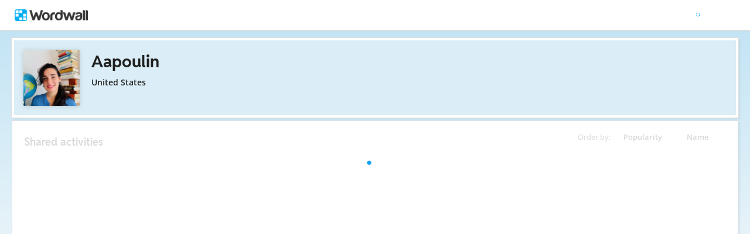

--- FILE ---
content_type: text/html; charset=utf-8
request_url: https://wordwall.net/teacher/1226880/aapoulin
body_size: 16075
content:

<!DOCTYPE html>
<html lang="en" dir="ltr" prefix="og: http://ogp.me/ns#"> 
<head>    
    <meta charset="utf-8">
    <script>
    (function(w,d,s,l,i){w[l]=w[l]||[];w[l].push({'gtm.start':
    new Date().getTime(),event:'gtm.js'});var f=d.getElementsByTagName(s)[0],
    j=d.createElement(s),dl=l!='dataLayer'?'&l='+l:'';j.async=true;j.src=
    'https://www.googletagmanager.com/gtm.js?id='+i+dl;f.parentNode.insertBefore(j,f);
    })(window,document,'script','dataLayer','GTM-NZ7ZRHHJ');</script>

    <meta name="charset" content="utf-8">
    <title>Aapoulin - Teaching resources</title>
    <meta name="description" content="ESL - ITALIAMO - MOM - PRIMROSES SATURDAY - WEDNESDAY GROUP - FILL-IN-THE-GAPS - Collect the eggs: PUT THEM IN THE BASKET! - HIT THE RIGHT ONE!">
<meta name="viewport" content="width=device-width, initial-scale=1.0, maximum-scale=1.0, minimal-ui">
<meta http-equiv="X-UA-Compatible" content="IE=edge">
<meta name="apple-mobile-web-app-capable" content="yes">
<meta property="fb:app_id" content="487289454770986">
<link rel="icon" href="https://app.cdn.wordwall.net/static/content/images/favicon.2evmh0qrg1aqcgft8tddfea2.ico">
        <link rel="alternate" href="https://wordwall.net/ca/teacher/1226880/aapoulin" hreflang="ca" />
        <link rel="alternate" href="https://wordwall.net/cb/teacher/1226880/aapoulin" hreflang="ceb" />
        <link rel="alternate" href="https://wordwall.net/cs/teacher/1226880/aapoulin" hreflang="cs" />
        <link rel="alternate" href="https://wordwall.net/da/teacher/1226880/aapoulin" hreflang="da" />
        <link rel="alternate" href="https://wordwall.net/de/teacher/1226880/aapoulin" hreflang="de" />
        <link rel="alternate" href="https://wordwall.net/et/teacher/1226880/aapoulin" hreflang="et" />
        <link rel="alternate" href="https://wordwall.net/teacher/1226880/aapoulin" hreflang="en" />
        <link rel="alternate" href="https://wordwall.net/es/teacher/1226880/aapoulin" hreflang="es" />
        <link rel="alternate" href="https://wordwall.net/fr/teacher/1226880/aapoulin" hreflang="fr" />
        <link rel="alternate" href="https://wordwall.net/hr/teacher/1226880/aapoulin" hreflang="hr" />
        <link rel="alternate" href="https://wordwall.net/id/teacher/1226880/aapoulin" hreflang="id" />
        <link rel="alternate" href="https://wordwall.net/it/teacher/1226880/aapoulin" hreflang="it" />
        <link rel="alternate" href="https://wordwall.net/lv/teacher/1226880/aapoulin" hreflang="lv" />
        <link rel="alternate" href="https://wordwall.net/lt/teacher/1226880/aapoulin" hreflang="lt" />
        <link rel="alternate" href="https://wordwall.net/hu/teacher/1226880/aapoulin" hreflang="hu" />
        <link rel="alternate" href="https://wordwall.net/ms/teacher/1226880/aapoulin" hreflang="ms" />
        <link rel="alternate" href="https://wordwall.net/nl/teacher/1226880/aapoulin" hreflang="nl" />
        <link rel="alternate" href="https://wordwall.net/no/teacher/1226880/aapoulin" hreflang="no" />
        <link rel="alternate" href="https://wordwall.net/uz/teacher/1226880/aapoulin" hreflang="uz" />
        <link rel="alternate" href="https://wordwall.net/pl/teacher/1226880/aapoulin" hreflang="pl" />
        <link rel="alternate" href="https://wordwall.net/pt/teacher/1226880/aapoulin" hreflang="pt" />
        <link rel="alternate" href="https://wordwall.net/ro/teacher/1226880/aapoulin" hreflang="ro" />
        <link rel="alternate" href="https://wordwall.net/sk/teacher/1226880/aapoulin" hreflang="sk" />
        <link rel="alternate" href="https://wordwall.net/sl/teacher/1226880/aapoulin" hreflang="sl" />
        <link rel="alternate" href="https://wordwall.net/sh/teacher/1226880/aapoulin" hreflang="sr-Latn" />
        <link rel="alternate" href="https://wordwall.net/fi/teacher/1226880/aapoulin" hreflang="fi" />
        <link rel="alternate" href="https://wordwall.net/sv/teacher/1226880/aapoulin" hreflang="sv" />
        <link rel="alternate" href="https://wordwall.net/tl/teacher/1226880/aapoulin" hreflang="tl" />
        <link rel="alternate" href="https://wordwall.net/tr/teacher/1226880/aapoulin" hreflang="tr" />
        <link rel="alternate" href="https://wordwall.net/vi/teacher/1226880/aapoulin" hreflang="vi" />
        <link rel="alternate" href="https://wordwall.net/el/teacher/1226880/aapoulin" hreflang="el" />
        <link rel="alternate" href="https://wordwall.net/bg/teacher/1226880/aapoulin" hreflang="bg" />
        <link rel="alternate" href="https://wordwall.net/kk/teacher/1226880/aapoulin" hreflang="kk" />
        <link rel="alternate" href="https://wordwall.net/ru/teacher/1226880/aapoulin" hreflang="ru" />
        <link rel="alternate" href="https://wordwall.net/sr/teacher/1226880/aapoulin" hreflang="sr-Cyrl" />
        <link rel="alternate" href="https://wordwall.net/uk/teacher/1226880/aapoulin" hreflang="uk" />
        <link rel="alternate" href="https://wordwall.net/he/teacher/1226880/aapoulin" hreflang="he" />
        <link rel="alternate" href="https://wordwall.net/ar/teacher/1226880/aapoulin" hreflang="ar" />
        <link rel="alternate" href="https://wordwall.net/hi/teacher/1226880/aapoulin" hreflang="hi" />
        <link rel="alternate" href="https://wordwall.net/gu/teacher/1226880/aapoulin" hreflang="gu" />
        <link rel="alternate" href="https://wordwall.net/th/teacher/1226880/aapoulin" hreflang="th" />
        <link rel="alternate" href="https://wordwall.net/ko/teacher/1226880/aapoulin" hreflang="ko" />
        <link rel="alternate" href="https://wordwall.net/ja/teacher/1226880/aapoulin" hreflang="ja" />
        <link rel="alternate" href="https://wordwall.net/sc/teacher/1226880/aapoulin" hreflang="zh-Hans" />
        <link rel="alternate" href="https://wordwall.net/tc/teacher/1226880/aapoulin" hreflang="zh-Hant" />
    <link rel="alternate" href="https://wordwall.net/teacher/1226880/aapoulin" hreflang="x-default" />
<link rel="stylesheet" href="https://app.cdn.wordwall.net/static/content/css/theme_fonts.2j6fo1opt1ttcupgpi7fntq2.css">
<link rel="stylesheet" href="https://app.cdn.wordwall.net/static/content/css/vendors/fontawesome/fontawesome.22aeeck8jrzwbtmidt3nrqq2.css">
<link rel="stylesheet" href="https://app.cdn.wordwall.net/static/content/css/vendors/fontawesome/regular.2gqygglcecrrnfktyowxxxa2.css">
<link rel="stylesheet" href="https://app.cdn.wordwall.net/static/content/css/vendors/fontawesome/solid.2_xrvpa0cais40dzumgrmlg2.css">
<link rel="stylesheet" href="https://app.cdn.wordwall.net/static/content/css/vendors/owl-carousel.2qnjidzza-zq8o1i56bne4w2.css">
<link rel="stylesheet" href="https://app.cdn.wordwall.net/static/content/css/global/shell.2iioebbbtnt9oyjhr_ila_w2.css">
<link rel="stylesheet" href="https://app.cdn.wordwall.net/static/content/css/global/global.2cygewuy08lweqkf2fssf6a2.css">
<link rel="stylesheet" href="https://app.cdn.wordwall.net/static/content/css/global/buttons.2mpwzvjd8l3tgxreh1xbsdg2.css">
<link rel="stylesheet" href="https://app.cdn.wordwall.net/static/content/css/global/modal_views.2rwieuw2gdagr7ztlyy1z1q2.css">

<script src="https://app.cdn.wordwall.net/static/scripts/vendor/jquery-1-10-2.2rzqotepy6acictocepzwzw2.js" crossorigin="anonymous"></script>

<script src="https://app.cdn.wordwall.net/static/scripts/resources/strings_en.2uy9t1oe3hsspm2z8gcpe0q2.js" crossorigin="anonymous"></script>

<script src="https://app.cdn.wordwall.net/static/scripts/saltarelle/mscorlib.23haqbztvld_vmbgqmckfnw2.js" crossorigin="anonymous"></script>
<script src="https://app.cdn.wordwall.net/static/scripts/saltarelle/linq.2cc575_28obwhfl6vvtahnq2.js" crossorigin="anonymous"></script>
<script src="https://app.cdn.wordwall.net/static/scripts/global/cdnlinks.2h4mll1u-o3xp5uqh9cvyvw2.js" crossorigin="anonymous"></script>
<script src="https://app.cdn.wordwall.net/static/scripts/saltarelle/vel-wordwall-global.2r001oli6reys3p5mk906tw2.js" crossorigin="anonymous"></script>
<script src="https://app.cdn.wordwall.net/static/scripts/saltarelle/vel-wordwall-global-web.29v-rbywvwc9mwqm1gzcjqq2.js" crossorigin="anonymous"></script>
<script src="https://app.cdn.wordwall.net/static/scripts/global/shell_startup.2yctzr642h9ktrlslbka67q2.js" crossorigin="anonymous"></script>

<script type='text/javascript'>
var s=window.ServerModel={};s.userId=Number(0);s.isPro=Boolean(false);s.isBasic=Boolean(false);s.languageId=Number(0);s.localeId=Number(1033);s.isTest=Boolean(false);s.policyVersion=Number(1);s.policyTestOnly=Boolean(false);s.pageId=Number(2);s.authorUserId=Number(1226880);s.searchParameter=null;s.authorUsername="Aapoulin";s.authorIsTopCreator=Boolean(false);s.folderIds=[0];s.myActivitiesVariation=Number(1);s.iso6391Code="en";s.languageCode="en";s.guestVisit=[];</script>
<script src="/scripts/global/switches_database.js"></script>
<script src="https://app.cdn.wordwall.net/static/scripts/vendor/cookieconsent-umd-min.2g8dlnai9awnihi_x-747rw2.js" crossorigin="anonymous"></script>

<link rel="stylesheet" href="https://app.cdn.wordwall.net/static/content/css/vendors/cookieconsent-min.2zws351qc7f168xdsmihqxq2.css">

<script>
    window.dataLayer = window.dataLayer || [];

    function gtag() {
        dataLayer.push(arguments);
    }

    gtag('consent', 'default', {
        'ad_user_data': 'denied',
        'ad_personalization': 'denied',
        'ad_storage': 'denied',
        'analytics_storage': 'denied'
    });
    gtag('js', new Date());
    gtag('config', 'G-N4J48Z4ENN', {
        'deployment_env': 'production'
    });
</script>
<script type="text/plain" data-category="analytics" async data-src="https://www.googletagmanager.com/gtag/js?id=G-N4J48Z4ENN"></script>


<script type="text/javascript">
    $(document).ajaxSend(function (event, jqXHR, ajaxOptions) {
        jqXHR.setRequestHeader("X-Wordwall-Version", "1.0.0.0");
    });
</script>

    
    <link rel="stylesheet" href="https://app.cdn.wordwall.net/static/content/css/vendors/jquery-ui.24o8mpwoe3ocnlf4wn-vjtg2.css">
<link rel="stylesheet" href="https://app.cdn.wordwall.net/static/content/css/vendors/jquery-ui-structure.2zfoamrgpsbrb7cdfwvb17a2.css">
<link rel="stylesheet" href="https://app.cdn.wordwall.net/static/content/css/vendors/jquery-ui-theme.2dvqdklkcqg4nz87vtgfcwq2.css">
<link rel="stylesheet" href="https://app.cdn.wordwall.net/static/content/css/global/share.25thl6mht9idu--pdn8exwa2.css">

    <link rel="stylesheet" href="https://app.cdn.wordwall.net/static/content/css/my_activities/toolbar.2zbz8g6ruo4yda6_z-ishrg2.css">
<link rel="stylesheet" href="https://app.cdn.wordwall.net/static/content/css/my_activities/breadcrumb.2a5uzmw2iw-tsjcewybyf0a2.css">
<link rel="stylesheet" href="https://app.cdn.wordwall.net/static/content/css/my_activities/column_headers.26vam1lvz_8zdxoa2-9n03w2.css">
<link rel="stylesheet" href="https://app.cdn.wordwall.net/static/content/css/my_activities/context_menu.2eg2lkgujf_-8mvlhm94vyw2.css">
<link rel="stylesheet" href="https://app.cdn.wordwall.net/static/content/css/my_activities/item_toolbar.2v9snwx0renlzescb_2cubw2.css">
<link rel="stylesheet" href="https://app.cdn.wordwall.net/static/content/css/my_activities/items.2uaxjc0dznfnp0cjp1tmhfw2.css">
<link rel="stylesheet" href="https://app.cdn.wordwall.net/static/content/css/global/share_buttons.2czsnfbjaffn0gprthhhhyg2.css">
<link rel="stylesheet" href="https://app.cdn.wordwall.net/static/content/css/my_activities/modals.2wcu5gcbfkmilz3rkpdfnmq2.css">

    <link rel="stylesheet" href="https://app.cdn.wordwall.net/static/content/css/teacher/teacher.29zxsgrlodld6vzlojjyama2.css">
    <link rel="stylesheet" href="https://app.cdn.wordwall.net/static/content/css/global/share_buttons.2czsnfbjaffn0gprthhhhyg2.css">
    <link rel="stylesheet" href="https://app.cdn.wordwall.net/static/content/css/global/global.2cygewuy08lweqkf2fssf6a2.css">
    <script src="https://app.cdn.wordwall.net/static/scripts/saltarelle/vel-wordwall-myactivities.2dyv64jqkwhvlr1j3omnnba2.js" crossorigin="anonymous"></script>


</head>
<body>
    <noscript><iframe src="https://www.googletagmanager.com/ns.html?id=GTM-NZ7ZRHHJ"
height="0" width="0" style="display:none;visibility:hidden"></iframe></noscript>

    <div id="error_report" class="hidden"></div>
    <div id="notification_banners" class="js-notification-banners"></div>
    <div id="outer_wrapper">
            <div class="js-header-ajax">
    <div class="header-wrapper">
        <header>
            <div id="logo" class="float-left"></div>
            <img class="js-header-ajax-load float-right header-load" src="https://app.cdn.wordwall.net/static/content/images/loading_bar_white_small.2b_1tqzjucyplw6yqoygnua2.gif" />
        </header> 
    </div>
</div>

        


<script>$(document).ready(function(){new VEL.Wordwall.MyActivities.MyActivitiesPage().initialize();});</script>



<div class="top-panel js-top-panel public-view">

    <div>
            <img class="float-left author-profile-image" src="//user.cdn.wordwall.net/profile-images/200/1226880/2" />
    </div>

    <div class="top-panel-header">
        <div class="js-breadcrumb-trail breadcrumb-trail" data-home-path="/teacher/1226880/aapoulin">
            <a class="folder-crumb">
                <h1>Aapoulin
                </h1>
            </a>
        </div>
    </div>

    <div class="author-profile">
        <div class="author-profile-title">
            <span class="author-locale">United States</span>
        </div>

    </div>

</div>





<div class="items-panel" draggable="false">
    <div class="column-headers">
    <span class="column-title">Order by: </span>
    <span class="js-orderby-views column-header">Popularity<i class="fa fa-sort-down js-order-arrow"></i></span>
    <span class="js-orderby-name column-header">Name<i class="fa fa-sort-up js-order-arrow transparent"></i></span>
</div>
    <h2 class="items-message">Shared activities</h2>

    <div class="clear"></div>

    <div class="folder-container js-folder-container"></div>

    <div class="progress-wrapper js-progress-wrapper no-select hidden">
    <img src="https://app.cdn.wordwall.net/static/content/images/loading_bar_blue.22epcdpvctnoaztmnoizx5q2.gif">
</div>


    <div class="js-empty-message empty-message hidden">
        <p>This folder is empty</p>
    </div>

    <div class="items-container js-items-container"></div>
</div>





<script type="text/template" id="share_activity_steps_template">
    <div class="modal-steps-wrapper">
        <div data-template="step_resource_setup"></div>
        <div data-template="step_resource_done"></div>
        <div data-template="step_public_resource_done"></div>
        <div data-template="step_assignment_setup"></div>
        <div data-template="step_assignment_done"></div>
        <div data-template="step_past_assignment_done"></div>
        <div data-template="step_gc_assignment"></div>
        <div data-template="step_gc_assignment_refuse"></div>
        <div data-template="step_gc_assignment_done"></div>
        <div data-template="step_email"></div>
        <div data-template="step_embed"></div>
        <div data-template="step_qr"></div>
        <div data-template="step_share_or_homework"></div>
    </div>
</script>

<script type="text/template" id="edit_tags_modal_template">
    <div>
        <div data-template="edit_tag_part"></div>
        <div data-template="add_tag_part"></div>
        <div data-template="remove_tag_part"></div>
        <h1>Edit tags</h1>
        <p>&nbsp;</p>
        <div data-template="tags_part"></div>
    </div>
</script>

<script type="text/template" id="recognised_email_address_blob_template">
    <div class='recognised-email-address-blob js-recognised-email-address-blob no-select' translate='no' contenteditable="false">
        <p>{0}</p> <span class="fa fa-xmark js-address-blob-remove"></span>
        <input name="Addresses" type="hidden" value="{0}" />
    </div>
</script>

<script type="text/template" id="all_done_part">
    <h2 class="share-all-done">
        <img src="https://app.cdn.wordwall.net/static/content/images/activity/green-tick.2ekkmfk3i14jbudth7sgjkg2.png" class="tick" />
        All done
    </h2>
</script>

<script type="text/template" id="share_link_part">
    <div class="js-share-copyright hidden">
        <p>Publishing this resource is blocked due to a copyright infringement claim.</p>
        <p>If you have any doubts, please <a href='/contact' class='' target=''>contact us</a>.</p>
    </div>
    <div class="share-link js-share-link">
        <span class="fa fa-link"></span>
        <input type="text" class="js-share-link-input" readonly>
        <a class="default-btn js-share-link-copy">Copy</a>
    </div>
</script>

<script type="text/template" id="share_buttons_part">
    <div class="share-buttons js-share-buttons">
        <p>Share or embed it:</p>

        <button class="share-native js-share-modal-native hidden" title="Share">
            <i class="fa fa-share-nodes"></i> &nbsp;
            <img class="share-native-icon js-share-pinterest hidden" src="https://app.cdn.wordwall.net/static/content/images/social/pinterest.2v9wio9dy8f9ego7q-lhe4w2.svg" />
            <img class="share-native-icon facebook" src="https://app.cdn.wordwall.net/static/content/images/social/facebook-f.24orh71vo2ssaax-kxoctga2.svg" />
        </button>
        <button class="share-by-pinterest js-share-modal-by-pinterest hidden" title="Share on Pinterest">
            <img class="share-button-icon" src="https://app.cdn.wordwall.net/static/content/images/social/pinterest.2v9wio9dy8f9ego7q-lhe4w2.svg" />
        </button>
        <button class="share-by-facebook js-share-modal-by-facebook hidden" title="Share on Facebook">
            <img class="share-button-icon" src="https://app.cdn.wordwall.net/static/content/images/social/facebook-f.24orh71vo2ssaax-kxoctga2.svg" />
        </button>

        <button class="share-by-google js-share-modal-by-google" title="Share on Google Classroom"><i class="fa">&nbsp;</i></button>
        <button class="share-by-email js-share-modal-by-email hidden" title="Share via email"><i class="fa fa-envelope"></i></button>
        <button class="share-by-embed js-share-modal-by-embed" title="Embed on your own website"><i class="fa fa-code"></i></button>
        <button class="share-by-qr js-share-modal-by-qr" title="Share via QR code"><i class="fa fa-qrcode"></i></button>
    </div>
</script>

<script type="text/template" id="current_assignments">
    <div class="current-assignments js-current-assignments">
        <div class="current-assignments-container-mobile js-current-assignments-container-mobile">
        </div>
        <div class="current-assignments-table-container">
            <table class="current-assignments-table js-current-assignments-table">
                <thead>
                    <tr>
                        <th colspan="3">Title</th>
                        <th>Responses</th>
                        <th colspan="2">Created</th>
                        <th class="deadline-th">Deadline</th>
                    </tr>
                </thead>
                <tbody>
                </tbody>
            </table>
        </div>
    </div>
</script>

<script type="text/template" id="current_assignment">
    <tr>
        <td colspan="3" title="{0}">
            <a href="{4}" target="_blank">
                {0}
            </a>
        </td>
        <td>
            <i class="fa fa-user"></i>
            <span>&nbsp;{1}</span>
        </td>
        <td colspan="2">
            <i class="fa fa-calendar-days"></i>
            <span>&nbsp;{2}</span>
        </td>
        <td class="deadline-td">{3}</td>
        <td colspan="3" class="buttons-td">
            <a class="default-btn white js-share-link-copy" title="Copy link">
                <i class="fa fa-link"></i>
                <span>&nbsp;Copy link</span>
            </a>
            <a class="default-btn white share-link-copy-active js-share-link-copy-active" style="display: none;" title="Copied!">
                <i class="fa fa-check"></i>
                <span>&nbsp;Copied!</span>
            </a>
            <a class="default-btn white qr-code js-qr-code" title="QR code">
                <i class="fa fa-qrcode"></i>
                <span>&nbsp;QR code</span>
            </a>
            <a class="default-btn white delete-item js-delete-item" title="Delete">
                <i class="fa fa-trash-can"></i>
                <span>&nbsp;Delete</span>
            </a>
        </td>
    </tr>
</script>

<script type="text/template" id="current_assignment_mobile">
    <div class="current-assignment-mobile">
        <div class="assignment-all-info-mobile">
            <div class="assignment-title-mobile" title="{0}">
                {0}
            </div>
            <div class="assignment-info-mobile">
                <div>
                    <i class="fa fa-user"></i>
                    <span>&nbsp;{1}</span>
                </div>
                <div>
                    <i class="fa fa-calendar-days"></i>
                    <span>&nbsp;{2}</span>
                </div>
                <div>
                    {3}
                </div>
            </div>
        </div>
        <div class="js-item-menu item-menu">&#x22EE;</div>
    </div>
</script>

<script type="text/template" id="step_assignment_setup">
    <div class="modal-step step-assignment-setup js-step-assignment-setup">
        <div class="modal-step-form">
            <h1>Assignment setup</h1>
            


            <div class="form-section wide">
                <span class="formfield-name">Results title</span>
                <input type="text" class="js-results-title formfield-input" maxlength="160" />
            </div>
            <div class="form-section js-assignment-options">
                <span class="formfield-name">Registration</span>
                <div class="formfield-input">
                    <div class="register-option">
                        <input type="radio" name="register" id="register_name" class="js-register-radio" value="1" />
                        <label for="register_name">
                            Enter name
                            <span class="form-explainer">Students must enter a name before they start.</span>
                        </label>
                    </div>
                    <div class="register-option">
                        <input type="radio" name="register" id="register_anon" class="js-register-radio" value="0" />
                        <label for="register_anon">
                            Anonymous
                            <span class="form-explainer">No registration or name required - just play it.</span>
                        </label>
                    </div>
                    <div class="register-option js-register-option-expt">
                        <div class="register-option-gc">
                            <span><input type="radio" name="register" id="register_gc" class="js-register-radio js-register-radio-gc" value="2" /></span>
                            <label for="register_gc" class="js-register-gc-label">
                                Google Classroom
                                <span class="form-explainer">Share this activity on Google Classroom</span>
                            </label>
                        </div>
                        <div class="js-register-gc-cookie-consent-msg register-gc-cookie-consent-msg hidden">
                            <span>You need to accept Google Classroom cookies under Functional cookies to use this feature.</span>
                            <a href="#" class="js-register-gc-cookie-consent-btn"><span>Open Cookie Preferences</span></a>
                        </div>
                        <div class="js-register-gc-options register-gc-options hidden">
                            <span class="formfield-input">
                                <label for="max_points">Maximum points:</label>
                                <input id="max_points" class="js-gc-max-points formfield-number" type="number" min="0" value="100" />
                            </span>
                        </div>
                    </div>
                </div>
            </div>
            <div class="form-section">
                <span class="formfield-name">Deadline</span>
                <span class="formfield-input">
                    <span class="results-deadline-option">
                        <input type="radio" name="deadline" id="deadline_none" class="js-deadline-radio" value="0" />
                        <label for="deadline_none">None</label>
                    </span>
                    <span class="results-deadline-option">
                        <input type="radio" name="deadline" class="js-deadline-radio" value="1" />
                        <select class="js-deadline-time">
                            <option value="0">0:00&nbsp;</option>
                            <option value="100">1:00&nbsp;</option>
                            <option value="200">2:00&nbsp;</option>
                            <option value="300">3:00&nbsp;</option>
                            <option value="400">4:00&nbsp;</option>
                            <option value="500">5:00&nbsp;</option>
                            <option value="600">6:00&nbsp;</option>
                            <option value="700">7:00&nbsp;</option>
                            <option value="800">8:00&nbsp;</option>
                            <option value="900">9:00&nbsp;</option>
                            <option value="1000">10:00&nbsp;</option>
                            <option value="1100">11:00&nbsp;</option>
                            <option value="1200">12:00&nbsp;</option>
                            <option value="1300">13:00&nbsp;</option>
                            <option value="1400">14:00&nbsp;</option>
                            <option value="1500">15:00&nbsp;</option>
                            <option value="1600">16:00&nbsp;</option>
                            <option value="1700">17:00&nbsp;</option>
                            <option value="1800">18:00&nbsp;</option>
                            <option value="1900">19:00&nbsp;</option>
                            <option value="2000">20:00&nbsp;</option>
                            <option value="2100">21:00&nbsp;</option>
                            <option value="2200">22:00&nbsp;</option>
                            <option value="2300">23:00&nbsp;</option>
                            <option value="2359">23:59&nbsp;</option>
                        </select>
                        <input type="text" class="js-deadline-date formfield-date" readonly placeholder="MM/DD/YYYY" data-dateformat="mm/dd/yy" />
                    </span>
                </span>
            </div>
            <div class="form-section js-end-of-game">
                <span class="formfield-name">End of game</span>
                <span class="formfield-input">
                    <input type="checkbox" id="gameover_review" class="js-gameover-review" />
                    <label for="gameover_review">Show answers</label>
                    <br />
                    <input type="checkbox" id="gameover_leaderboard" class="js-gameover-leaderboard" />
                    <label for="gameover_leaderboard">Leaderboard</label>
                    <br />
                    <input type="checkbox" id="gameover_restart" class="js-gameover-restart" />
                    <label for="gameover_restart">Start again</label>
                </span>
            </div>
            <div class="form-section js-open-ended open-ended-panel hidden">
                <span class="share-section-header">Assignment results will not contain scores</span>
                <span class="share-section-paragraph">This template does not have an ending at which the student gets a score. You can set up an assignment, but the results will only record when students start the activity.</span>
            </div>
        </div>
        <div class="cta">
            <a class="default-btn large white js-back-step"><span class="fa fa-caret-left"></span> &nbsp; Back</a>
            <a class="default-btn large js-next-start cta-spacer">Start &nbsp;<span class="fa fa-caret-right"></span></a>
        </div>
    </div>
</script>

<script type="text/template" id="deadline_modal_template">
    <h1>Change deadline</h1>
    <select id="deadline_time">
        <option value="1">0:01&nbsp;</option>
        <option value="100">1:00&nbsp;</option>
        <option value="200">2:00&nbsp;</option>
        <option value="300">3:00&nbsp;</option>
        <option value="400">4:00&nbsp;</option>
        <option value="500">5:00&nbsp;</option>
        <option value="600">6:00&nbsp;</option>
        <option value="700">7:00&nbsp;</option>
        <option value="800">8:00&nbsp;</option>
        <option value="900">9:00&nbsp;</option>
        <option value="1000">10:00&nbsp;</option>
        <option value="1100">11:00&nbsp;</option>
        <option value="1200">12:00&nbsp;</option>
        <option value="1300">13:00&nbsp;</option>
        <option value="1400">14:00&nbsp;</option>
        <option value="1500">15:00&nbsp;</option>
        <option value="1600">16:00&nbsp;</option>
        <option value="1700">17:00&nbsp;</option>
        <option value="1800">18:00&nbsp;</option>
        <option value="1900">19:00&nbsp;</option>
        <option value="2000">20:00&nbsp;</option>
        <option value="2100">21:00&nbsp;</option>
        <option value="2200">22:00&nbsp;</option>
        <option value="2300">23:00&nbsp;</option>
        <option value="2359">23:59&nbsp;</option>
    </select>
    <input type="text" id="deadline_date" readonly placeholder="MM/DD/YYYY" data-dateformat="mm/dd/yy" />
</script>

<script type="text/template" id="step_assignment_done">
    <div class="modal-step js-step-assignment-done step-assignment-done">
        <h1>Assignment set</h1>
        <div class="center">
            <div data-template="all_done_part" />
            <p class="share-link-instructions">Give this link to your students:</p>
            <div data-template="share_link_part" />
            <div data-template="share_buttons_part" />
            <p>An entry has been added to <a href='/myresults' class='' target=''>My Results</a></p>
        </div>
        <div class="cta">
            <a class="default-btn white js-close-modal-view">Done</a>
        </div>
    </div>
</script>

<script type="text/template" id="step_past_assignment_done">
    <div class="modal-step js-step-past-assignment-done">
        <h1>Share assignment</h1>
        <p class="share-link-instructions">Give this link to your students:</p>
        <div data-template="share_link_part" />
        <div data-template="share_buttons_part" />
        <div class="cta">
            <a class="default-btn white js-close-modal-view">Done</a>
        </div>
    </div>
</script>

<script type="text/template" id="step_gc_assignment">
    <div class="modal-step js-step-gc-assignment modal-step-gc-assignment">
        <h1>Google Classroom</h1>
        <div class="form-section wide">
            <div class="formfield-name">Select a Classroom class</div>
            <div class="formfield-input">
                <label for="gc_course">Classes</label>
                <select id="gc_course" class="gc-course-select js-gc-course-select"></select>
            </div>
        </div>
        <div class="form-section wide">
            <div class="formfield-name">Assign to</div>
            <div class="formfield-input">
                <input type="radio" name="gc_assign_to" id="gc_assign_to_all_students" class="js-gc-assign-to-radio js-gc-assign-to-radio-all-students" value="0" />
                <label for="gc_assign_to_all_students">All students in class</label>
            </div>
            <div class="formfield-input">
                <input type="radio" name="gc_assign_to" id="gc_assign_to_selected_students" class="js-gc-assign-to-radio js-gc-assign-to-radio-selected-students" value="1" />
                <label for="gc_assign_to_selected_students">Selected students</label>
            </div>
            <div class="formfield-input gc-assign-to-student">
                <ul class="js-gc-assign-to-student-list hidden"></ul>
                <span class="js-gc-assign-to-student-no-students hidden">There are no students assigned to this class.</span>
            </div>
        </div>
        <div class="cta">
            <a class="default-btn large white js-back-step"><span class="fa fa-caret-left"></span> &nbsp; Back</a>
            <a class="default-btn large js-gc-share-button cta-spacer">Share &nbsp;<span class="fa fa-caret-right"></span></a>
        </div>
    </div>
</script>

<script type="text/template" id="step_gc_assignment_refuse">
    <div class="modal-step js-step-gc-assignment-refuse modal-step-gc-assignment-refuse">
        <h1>Create Wordwall Assignment?</h1>
        <div class="center">
            <p>It looks like you declined to give permission to Google Classroom.</p>
            <p>Would you like to create a Wordwall assignment instead?</p>
        </div>
        <div>
            <a class="default-btn large white js-close-modal-view">No</a>
            <a class="default-btn large js-back-step cta-spacer">Yes</a>
        </div>
    </div>
</script>

<script type="text/template" id="step_gc_assignment_done">
    <div class="modal-step js-step-gc-assignment-done modal-step-gc-assignment-done">
        <h1>
            <img src="https://app.cdn.wordwall.net/static/content/images/activity/green-tick.2ekkmfk3i14jbudth7sgjkg2.png" />
            Assignment set
        </h1>
        <div class="center">
            <p>Your assignment is now ready for viewing and sharing on both Wordwall and Google Classroom.</p>
        </div>
        <div class="center">
            <p><a class="default-btn large js-view-gc-assignment-on-gc">View on Google Classroom</a></p>
            <p><a class="default-btn large white js-view-gc-assignment-on-wordwall">View on Wordwall</a></p>
        </div>
    </div>
</script>

<script type="text/template" id="step_resource_setup">
    <div class="modal-step step-resource-setup js-step-resource-setup">
        <div data-template="edit_tag_part"></div>
        <div data-template="add_tag_part"></div>
        <div data-template="remove_tag_part"></div>
        <div class="resource-setup-content">
            <h1 class="js-share-title">Publish settings</h1>
            <span class="formfield-name">Resource title</span>
            <div class="formfield-settings">
                <input type="text" class="formfield-input formfield-title js-resource-title" />
            </div>
            <div data-template="tags_part"></div>
            <div class="cta">
                <a class="default-btn large white js-back-step"><span class="fa fa-caret-left"></span> &nbsp; Back</a>
                <a class="default-btn large white js-share-private hidden"><span class="fa fa-lock"></span> &nbsp; Private</a>
                <a class="default-btn large js-next-publish cta-spacer">Publish &nbsp;<span class="fa fa-caret-right"></span></a>
            </div>
        </div>
    </div>
</script>

<script type="text/template" id="tags_update">
    <img class="js-tags-update" src="https://app.cdn.wordwall.net/static/content/images/loading_bar_grey.2hs2xjaohiny5gev_uphtig2.gif" />
</script>

<script type="text/template" id="tags_part">
    <div class="formfield-settings js-tags-section tags-section">
        <div class="insert-tags js-insert-tags">
            <img class="js-tags-loading" src="https://app.cdn.wordwall.net/static/content/images/loading_bar_blue.22epcdpvctnoaztmnoizx5q2.gif" />
        </div>
    </div>
</script>

<script type="text/template" id="edit_tag_part">
    <div class="popup-wrapper js-edit-wrapper hidden">
        <div class="popup-inner js-popup-inner">
            <span class="formfield-name">Edit tag</span>
            <input class="js-edit-input" maxlength="50" type="text" />
            <div class="popup-buttons">
                <button class="default-btn js-edit-ok">OK</button>
                <button class="default-btn white js-popup-cancel">Cancel</button>
                <button class="default-btn white js-edit-delete">Delete</button>
            </div>
        </div>
    </div>
</script>

<script type="text/template" id="add_tag_part">
    <div class="popup-wrapper js-add-wrapper hidden">
        <div class="popup-inner js-popup-inner">
            <span class="formfield-name js-add-title"></span>
            <input class="js-add-input" maxlength="50" type="text" />
            <div class="popup-buttons">
                <button class="default-btn js-add-ok">OK</button>
                <button class="default-btn white js-popup-cancel">Cancel</button>
            </div>
        </div>
    </div>
</script>

<script type="text/template" id="remove_tag_part">
    <div class="popup-wrapper js-remove-wrapper hidden">
        <div class="popup-inner js-popup-inner">
            <span class="formfield-name">Are you sure you want to delete?</span>
            <div class="popup-buttons">
                <button class="default-btn js-remove-ok">OK</button>
                <button class="default-btn white js-popup-cancel">Cancel</button>
            </div>
        </div>
    </div>
</script>

<script type="text/template" id="step_resource_done">
    <div class="modal-step js-step-resource-done step-resource-done">
        <h1>Resource published</h1>
        <div data-template="all_done_part" />
        <div data-template="share_link_part" />
        <div data-template="share_buttons_part" />
        <p>This resource is now listed on your <a href='/teacher/my' class='' target=''>Profile Page</a></p>
        <div class="cta">
            <a class="default-btn white js-close-modal-view">Done</a>
        </div>
    </div>

</script>

<script type="text/template" id="step_public_resource_done">
    <div class="modal-step js-step-public-resource-done">
        <h1>Share resource</h1>
        <div data-template="share_link_part" />
        <div data-template="share_buttons_part" />
        <div class="cta">
            <a class="default-btn white js-back-step"><span class="fa fa-caret-left"></span>&nbsp; <span class="js-back-text">Back</span><span class="js-settings-text hidden">Publish settings</span></a>

        </div>
    </div>

</script>

<script type="text/template" id="step_email">
    <div class="modal-step js-step-email">
        <h1>Share via email</h1>
<form action="/resourceajax/emailshare" class="js-email-link-form" method="post" novalidate="novalidate"><input data-val="true" data-val-required="The LanguageId field is required." id="LanguageId" name="LanguageId" type="hidden" value="0" /><input id="ActivityId" name="ActivityId" type="hidden" value="0" /><input id="HomeworkGameId" name="HomeworkGameId" type="hidden" value="0" />            <div class="email-wrapper">
                <button class="default-btn email-addresses-add-btn js-email-addresses-add-btn"><i class="fa fa-plus"></i></button>
                <div class="email-addresses-input-wrapper">
                    <input type="email" placeholder="Add an email address..." class="js-email-addresses-input email-addresses-input" spellcheck="false" />
                </div>
            </div>
            <div class="js-recognised-addresses recognised-addresses"></div>
            <button class="js-send-email-button float-right medium default-btn js-btn-load">Send</button>
            <p class="email-disclaimer">Emails entered here will not be stored or used for other purposes.</p>
<input name="__RequestVerificationToken" type="hidden" value="CfDJ8DCa4Rc4UpVAm6q24HpsfnIJCkwZ1CxuI0-9LdHyYjlRgDf7g0BIbAcbIuzqg5dxrOzJkwHWnw5gNKQXQW9ehFszNR-O-8fd4JaEF_MS_ol7OQNi8v82O7n1urRiJW0xA-6SUtcIlycyUi6oIxN49BM" /></form>        <div class="clear"></div>
        <div class="cta">
            <a class="default-btn white js-back-step"><span class="fa fa-caret-left"></span>&nbsp; Back</a>
        </div>
    </div>

</script>

<script type="text/template" id="step_qr">
    <div class="modal-step js-step-qr">
        <h1 class="js-qr-title"></h1>
        <div class="js-qr-image qr-image"></div>
        <div class="cta">
            <a class="default-btn white js-back-step hidden"><span class="fa fa-caret-left"></span>&nbsp; Back</a>
        </div>
    </div>
</script>

<script type="text/template" id="step_share_or_homework">
    <div class="modal-step js-step-share-or-homework">
        <h1 class="js-share-or-homework-title"></h1>
            <div class="share-or-homework-wrapper">
                <div class="share-or-homework">
                    <a href="#" class="default-btn share-button large js-share-multiple-public">
                        <span class="fa fa-share-nodes"></span>
                        Share page
                    </a>
                    <p>Makes the activity page available to others.</p>
                </div>
                <div class="share-or-homework">
                    <a href="#" class="default-btn share-button large js-share-multiple-private">
                        <span class="fa fa-calendar-days"></span>
                        Set Assignment
                    </a>
                    <p>Creates a private link with no distractions. Collects detailed results.</p>
                </div>
            </div>
    </div>
</script>

<script type="text/template" id="step_embed">
    <div class="modal-step js-step-embed">
        <h1>Embed on your own website</h1>
        <div class="js-embed-loading embed-loading">
            <img src="https://app.cdn.wordwall.net/static/content/images/loading_bar_blue.22epcdpvctnoaztmnoizx5q2.gif" />
        </div>
        <div class="js-embed-settings clearfix hidden">
            <div class="embed-wrapper">
                <h2>Preview</h2>
                <div class="embed-preview-wrapper js-embed-preview-wrapper"></div>
            </div>

            <div class="embed-wrapper">
                <h2>Options</h2>

                <div class="embed-options-column">
                    <label>Type</label>
                    <div class="embed-option-input">
                        <input type="radio" name="embed_type" id="embed_type_iframe" value="0" checked>
                        <label for="embed_type_iframe">Iframe</label>
                    </div>
                    <div class="embed-option-input">
                        <input type="radio" name="embed_type" id="embed_type_thumbnail" value="1">
                        <label for="embed_type_thumbnail">Thumbnail</label>
                    </div>
                    <div class="embed-option-input">
                        <input type="radio" name="embed_type" id="embed_type_icon" value="2">
                        <label for="embed_type_icon">Small icon</label>
                    </div>
                </div>

                <div class="embed-options-column">
                    <label for="embed_theme">Visual style</label>
                    <div class="embed-option-input">
                        <select class="js-embed-theme" id="embed_theme"></select>
                    </div>

                    <label for="embed_language">Language</label>
                    <div class="embed-option-input">
                        <select class="js-embed-language" id="embed_language" name="embed_language"><option value="1027">Catal&#xE0;</option>
<option value="13320">Cebuano</option>
<option value="1029">&#x10C;e&#x161;tina</option>
<option value="1030">Dansk</option>
<option value="1031">Deutsch</option>
<option value="1061">Eesti keel</option>
<option selected="selected" value="0">English</option>
<option value="1034">Espa&#xF1;ol</option>
<option value="1036">Fran&#xE7;ais</option>
<option value="1050">Hrvatski</option>
<option value="1057">Indonesia</option>
<option value="1040">Italiano</option>
<option value="1062">Latvian</option>
<option value="1063">Lietuvi&#x173;</option>
<option value="1038">Magyar</option>
<option value="1086">Melayu</option>
<option value="1043">Nederlands</option>
<option value="1044">Norsk</option>
<option value="1091">O&#x27;zbek</option>
<option value="1045">Polski</option>
<option value="1046">Portugu&#xEA;s</option>
<option value="1048">Rom&#xE2;n&#x103;</option>
<option value="1051">Sloven&#x10D;ina</option>
<option value="1060">Sloven&#x161;&#x10D;ina</option>
<option value="2074">Srpski</option>
<option value="1035">Suomi</option>
<option value="1053">Svenska</option>
<option value="13321">Tagalog</option>
<option value="1055">T&#xFC;rk&#xE7;e</option>
<option value="1066">Vietnamese</option>
<option value="1032">&#x3B5;&#x3BB;&#x3BB;&#x3B7;&#x3BD;&#x3B9;&#x3BA;&#x3AC;</option>
<option value="1026">&#x431;&#x44A;&#x43B;&#x433;&#x430;&#x440;&#x441;&#x43A;&#x438;</option>
<option value="1087">&#x49A;&#x430;&#x437;&#x430;&#x49B;</option>
<option value="1049">&#x420;&#x443;&#x441;&#x441;&#x43A;&#x438;&#x439;</option>
<option value="3098">&#x421;&#x440;&#x43F;&#x441;&#x43A;&#x438;</option>
<option value="1058">&#x423;&#x43A;&#x440;&#x430;&#x457;&#x43D;&#x441;&#x44C;&#x43A;&#x430;</option>
<option value="1037">&#x5E2;&#x5B4;&#x5D1;&#x5E8;&#x5B4;&#x5D9;&#x5EA;</option>
<option value="2">&#x639;&#x631;&#x628;&#x649;</option>
<option value="1081">&#x939;&#x93F;&#x902;&#x926;&#x940;</option>
<option value="1096">&#xA97;&#xAC1;&#xA9C;&#xAB0;&#xABE;&#xAA4;&#xAC0;</option>
<option value="1054">&#xE20;&#xE32;&#xE29;&#xE32;&#xE44;&#xE17;&#xE22;</option>
<option value="1042">&#xD55C;&#xAD6D;&#xC5B4;</option>
<option value="1041">&#x65E5;&#x672C;&#x8A9E;</option>
<option value="2052">&#x7B80;&#x4F53;&#x5B57;</option>
<option value="1028">&#x7E41;&#x9AD4;&#x5B57;</option>
</select>
                    </div>
                </div>
            </div>

            <div class="embed-wrapper">
                <h2>HTML</h2>
                <textarea class="embed-code-textarea js-embed-code-textarea" spellcheck="false" rows="4" readonly></textarea>
                <a class="default-btn js-copy-embed">Copy</a>
            </div>
        </div>
        <div class="cta">
            <a class="default-btn white js-back-cta js-back-step hidden"><span class="fa fa-caret-left"></span>&nbsp; Back</a>
            <div class="js-guest-cta hidden">To generate code that will collect results you need to <a href='/account/basicsignup?ref=embed-assignment' class='' target=''>Sign Up</a>.</div>
            <div class="js-assignment-cta hidden">To generate code that will collect results:&nbsp; <a href='#' class='js-next-set-assignment' target=''>Set Assignment</a> then click <b><span class='fa fa-code'></span></b> to embed it.</div>
        </div>
    </div>
</script>

<script id="print_modal_bottom_buttons_template" type="text/template">
    <div class="print-outer">
        <div class="print-conversions-wrapper float-left">
            <h4>Printables</h4>
            <div class="print-conversions js-print-conversions"></div>
            <div class="print-output-loading js-print-conversions-loading" />
        </div>
    </div>
    <div class="print-output-wrapper-bottom-buttons js-print-output-wrapper float-left">
        <div class="print-image-wrapper js-print-image-wrapper">
            <div class="print-output-loading js-print-output-loading"></div>
            <img class="print-image js-print-image" />
        </div>
    </div>
    <div class="print-options-wrapper-bottom-buttons js-print-options-wrapper hidden float-left">
        <div class="print-options-loading js-print-options-loading"></div>
        <div class="print-options js-print-options">
            <a href="#" class="js-print-back-button activity-action float-right"><span class="fa fa-caret-left"></span> Back</a>
            <h2>Options</h2>
            <div class="js-print-options-ajax"></div>
            <br />
            <div class="background-fader js-options-menu-background-fader"></div>
            <div class="activity-actions activity-options js-options-menu">
                <button class='js-login-required default-btn white apply-options-button js-apply-options-button unavailable'>Apply To This Activity</button>
                <div class="js-menu-inline menu-inline">
                    <a href="#" class="activity-action js-apply-default-options-button js-menu-item js-scroll-to-top js-always-menu">
                        <span class="name">Set As Default For Template</span>
                    </a>
                    <a href="#" class="activity-action js-menu-toggle more-actions-dropdown-wrapper js-more-options-menu">
                        <i class="fa fa-chevron-down float-right more-actions-icon js-menu-toggle-icon"></i>
                        <span>More</span>
                        <div class="js-menu-dropdown more-actions-dropdown hidden"></div>
                    </a>
                </div>
            </div>
        </div>
    </div>
    <div class="js-print-button-wrapper-bottom print-button-wrapper-bottom">
        <a class="print-primary-button js-print-print-button default-btn float-right"><span class="fa fa-print"></span><span class="hide-on-mobile"> Print</span></a>
        <a class="print-primary-button js-print-download-button default-btn float-right" download href="#" target="_blank"><span class="fa fa-download"></span><span class="hide-on-mobile"> Download</span></a>
        <a class="js-print-options-button default-btn white float-right"><span class="fa fa-gear"></span><span class="hide-on-mobile"> Options</span></a>
    </div>
    <div class="printable-feedback-panel js-printable-feedback-wrapper hidden">
        <div>
            <button class="default-btn float-right">Give Feedback</button>
            <span class="js-feedback-printable-title"></span>
            <div class="clear"></div>
        </div>
    </div>
</script>


<div class="js-embed-templates"></div>


<script type="text/template" id="folder_template">
    <a class="item folder js-item js-folder-item" draggable="false" href="{1}">
        <div class="identity">
            <img class="thumbnail js-thumbnail" draggable="false" src="{2}" onerror="VEL.Wordwall.Global.Helpers.ActivityHelper.onThumbnailError(this)" />
            <div class="info-bar">
                <div class="name"><span dir="auto" class="label js-item-name">{0}</span></div>
                <div class="template"><span class="js-activity-count"></span></div>
            </div>
        </div>
        <div class="info ribbon"></div>
        <div class="info">&nbsp;<span class="light">-</span></div>
        <div class="info modified">&nbsp;<span class="light">-</span></div>
        <div class="js-item-menu item-menu">&#x22EE;</div>
        <div class="clear"></div>
    </a>
</script>

<script type="text/template" id="folder_up_template">
    <a class="item folder folder-up js-item js-folder-item js-folder-up" draggable="false" href="{0}">
        <div class="identity">
            <img class="thumbnail float-left js-thumbnail" draggable="false" src="{1}" onerror="VEL.Wordwall.Global.Helpers.ActivityHelper.onThumbnailError(this)" />
            <span class="fa fa-arrow-up"></span>
        </div>
    </a>
</script>

<script type="text/template" id="activity_template">
    <a class="item activity js-item js-activity-item {0}" draggable="false" href="{5}">
        <div class="identity">
            <div class="thumbnail-wrapper float-left">
                <img class="thumbnail js-thumbnail" draggable="false" src="{1}" onerror="VEL.Wordwall.Global.Helpers.ActivityHelper.onThumbnailError(this)" />
            </div>
            <div class="question">{4}</div>
            <div class="info-bar">
                <div class="name" title="{2}"><span dir="auto" class="label js-item-name">{2}</span></div>
                <div class="template js-item-template">{3}</div>
                <div class="privacy-state">
                    <span class="icon is-public-icon js-is-public" title="Shared with community">
                        <span class="fa fa-globe"></span>  Public
                    </span>
                    <span class="icon is-private-icon js-is-private" title="Not yet shared with community">
                        <span class="fa fa-lock"></span> Private
                    </span>
                    <span class="plays" title="{7}"><span class="fa fa-play" /> {6}</span>
                    <span class="likes js-likes {10}" title="{9}"><span class="fa fa-heart" /> {8}</span>
                </div>
            </div>
        </div>
        <div class="js-item-menu item-menu">&#x22EE;</div>
        <div class="clear"></div>
    </a>
</script>

<script type="text/template" id="bookmark_template">
    <a class="item activity js-item js-bookmark-item {0}" draggable="false" href="{7}">
        <div class="identity">
            <div class="thumbnail-wrapper float-left">
                <img class="thumbnail js-thumbnail" draggable="false" src="{1}" onerror="VEL.Wordwall.Global.Helpers.ActivityHelper.onThumbnailError(this)" />
            </div>
            <div class="question">{4}</div>
            <div class="info-bar">
                <div class="name {6}"><span class="label js-item-name">{2}</span></div>
                <div class="template"> {3}</div>
                <div class="privacy-state {6}">
                    <i class="fa fa-bookmark"></i> <span draggable="false">{5}</span>
                </div>
            </div>
        </div>
        <div class="js-item-menu item-menu">&#x22EE;</div>
        <div class="clear"></div>
    </a>
</script>


<script type="text/template" id="home_breadcrumb_template">
    <a class="folder-crumb js-breadcrumb js-home-breadcrumb" href="{0}">
        <h1>
            {1}
            <i class="fa fa-award-simple top-creator {2}" title="Top Creator"></i>
        </h1>
    </a>
</script>

<script type="text/template" id="back_breadcrumb_template">
    <a class="folder-crumb js-breadcrumb js-breadcrumb-back" href="#">
        <span class="fa fa-caret-left"></span> &nbsp;Back
    </a>
</script>

<script type="text/template" id="folder_breadcrumb_template">
    <div class="folder-separator fa fa-caret-right"></div>
    <a class="folder-crumb js-breadcrumb js-folder-item" href="{0}">
        <img draggable="false" src="{2}" />
        <span>{1}</span>
    </a>
</script>

<script type="text/template" id="recycle_breadcrumb_template">
    <div class="folder-crumb js-breadcrumb">
        <h1>
            <i class="fa fa-trash-can"></i> Recycle Bin
        </h1>
    </div>
</script>

<script type="text/template" id="search_breadcrumb_template">
    <div class="folder-crumb js-breadcrumb">
        <h1>
            <span class="fa fa-magnifying-glass"></span> Search Results
        </h1>
    </div>
</script>


        <div class="clear"></div>
            <div class="js-footer-ajax">
    <span class="js-footer-ajax-load"></span>
</div>

    </div>
    <div id="last_message" class="hidden"></div>
    <div class="auto-save-wrapper js-auto-save-wrapper">
    <a href="#" class="js-auto-save-link auto-save-link">
        Continue editing: <span class="auto-save-title js-auto-save-title"></span>?
    </a>
    <i class="fa fa-xmark auto-save-close js-auto-save-close"></i>
</div>


    <div id="toast_popup_wrapper">
    <div id="toast_popup"></div>
</div>

<div id="pseudo_full_screen"></div>

<div class="modal-view-wrapper js-modal-view-wrapper hidden">
    <div class="modal-view-bg js-modal-view-bg"></div>
    <div class="modal-view js-modal-view"></div>
</div>


<script type="text/template" id="video_modal_template">
    <iframe style="width: 100%; height: 100%; aspect-ratio: 16/9;" src="{0}" frameborder="0" allowfullscreen></iframe>
</script>

<script type="text/template" id="input_modal_template">
    <h1>{0}</h1>
    <input type="text" class="js-input-text" placeholder="{1}" maxlength="{2}" />
</script>

<script type="text/template" id="email_input_modal_template">
    <h1>{0}</h1>
    <div class="validate-input-wrapper">
        <input autocomplete="off" class="text-input js-input-text valid" id="email_input" name="AdminEmail" placeholder="{1}" spellcheck="false" type="text" value="" maxlength="{2}">
        <div class="validation-icon-wrapper js-validation-icon-wrapper">
            <span class="js-validation-icon fa fa-circle-check validation-icon" id="name_input_validation"></span>
        </div>
    </div>
</script>

<script type="text/template" id="folder_input_color_modal_template">
    <h1>{0}</h1>
    <h2>Folder name</h2>
    <input type="text" class="js-input-text" placeholder="{1}" maxlength="{2}" />
    <h2>Folder color</h2>
    <div class="color-grid js-color-grid"></div>
</script>

<script type="text/template" id="folder_color_modal_template">
    <h1>Change color</h1>
    <div class="color-grid js-color-grid"></div>
</script>

<script type="text/template" id="input_color_template">
    <div class="color-circle js-color-circle color-circle-blue" data-color="Blue"></div>
    <div class="color-circle js-color-circle color-circle-indigo" data-color="Indigo"></div>
    <div class="color-circle js-color-circle color-circle-purple" data-color="Purple"></div>
    <div class="color-circle js-color-circle color-circle-red" data-color="Red"></div>
    <div class="color-circle js-color-circle color-circle-orange" data-color="Orange"></div>
    <div class="color-circle js-color-circle color-circle-yellow" data-color="Yellow"></div>
    <div class="color-circle js-color-circle color-circle-green" data-color="Green"></div>
    <div class="color-circle js-color-circle color-circle-grey" data-color="Grey"></div>
</script>

<script type="text/template" id="feed_prev_template">
    <span class="feed-prev-button fa fa-chevron-left js-feed-prev-button"></span>
</script>

<script type="text/template" id="feed_next_template">
    <span class="feed-next-button fa fa-chevron-right js-feed-next-button"></span>
</script>

<script type="text/template" id="export_modal_template">
    <div><h1>Export</h1>Which format do you want to export as?</div>
</script>

<script type="text/template" id="modal_template">
    <div class="modal-view-box js-modal-view-box {1}">
        <h1 class="header js-modal-header">
            <span class="js-modal-header-text"></span>
        </h1>
        <div class="clear"></div>
        <div class="modal-content js-modal-content {0}"></div>
        <div class="js-modal-footer-wrapper"></div>
        <div class="clear"></div>
        <span class="js-close-modal-view close-modal-view">&times;</span>
    </div>
</script>


<script type="text/template" id="generic_modal_template_btn">
    <button id="{0}" class="default-btn {1} medium ">{2}</button>
</script>

<script type="text/template" id="subscription_required_feature_template">
        <div>
            <img src="{2}" />
            <h2>{1}</h2>
            <div class="subscription-benefits">
                <p>Subscribers can:</p>
                <ul>
                        <li>create and edit unlimited activities</li>
                        <li>generate content with AI</li>
                        <li>edit activity options</li>
                        <li>print worksheets</li>
                        <li>search and access other teachers&#x2019; activities</li>
                </ul>
            </div>
            <a class="default-btn fit js-subscribe-button" href='/account/upgrade?ref={0}'>
                Subscribe To Wordwall
            </a>
        </div>
</script>

<script type="text/template" id="pro_subscription_required_feature_template">
        <div>
            <img src="{2}" />
            <h2>{1}</h2>
            <div class="subscription-benefits">
                <p>Subscribers to Pro can:</p>
                <ul>
                        <li>create and edit unlimited activities, including Pro templates</li>
                        <li>generate content with AI</li>
                        <li>edit activity options</li>
                        <li>print worksheets</li>
                        <li>search and access other teachers&#x2019; activities</li>
                </ul>
            </div>
            <a class="default-btn fit" href='/account/upgrade?ref={0}'>
                Upgrade to Wordwall Pro
            </a>
        </div>
</script>


<script type="text/template" id="notification_banner_template">
    <div class="notification-banner js-notification-banner">
        <span class="text">{0}</span>
        <span class="fa fa-times js-banner-dismiss"></span>
    </div>
</script>


<script type="text/template" id="policy_update_warning_modal_template">
    <div class="js-policy js-policy-warning policy policy-warning">
        <h2>Important Policy Update</h2>
        <p>We're updating our <a href ="/privacy" target="_blank">Privacy Policy</a>, <a href ="/terms" target="_blank">Terms of Use</a>, and <a href ="/cookie-policy" target="_blank">Cookie Policy</a>. Effective {0}, we'll require all users to accept the new policy to continue using Wordwall.</p>
        <p>What&#x27;s new? We explain more clearly the data we collect and how we use it, how we work with trusted partners, and how we use AI to improve your experience. Nothing changes about your ability to control your data.</p>
        <p>If you have any concerns, please contact us at <a href ="mailto:privacy@wordwall.net">privacy@wordwall.net</a> or visit our <a href='https://wordwall.zendesk.com/hc/en-gb/articles/40796647768977-FAQ-Updates-to-Terms-of-Service-Privacy-Policy-and-Cookie-Use' class='' target='_blank'>help article</a> for more information.</p>
        <button class="default-btn white large js-close-policy">Close</button>
    </div>
</script>

<script type="text/template" id="policy_update_modal_template">
    <div class="js-policy js-policy-live policy">
        <h2>Important Policy Update</h2>
        <p>We've updated our <a href ="/privacy" target="_blank">Privacy Policy</a>, <a href ="/terms" target="_blank">Terms of Use</a>, and <a href ="/cookie-policy" target="_blank">Cookie Policy</a>.</p>
        <p>What&#x27;s new? We explain more clearly the data we collect and how we use it, how we work with trusted partners, and how we use AI to improve your experience. Nothing changes about your ability to control your data.</p>
        <form>
            <label for="accept_terms">
                <input class="js-check-policy" type="checkbox" id="accept_terms">
                <span>I have read and agree to the updated Privacy Policy, Terms of Use, and Cookie Policy.</span>
            </label>
            <button class="default-btn large js-accept-policy" disabled>Accept &amp; Continue</button>
        </form>
        <p class="rights">If you choose not to accept, you can request the deletion of your account and data by contacting <a href ="mailto:privacy@wordwall.net">privacy@wordwall.net</a>. Visit our <a href='https://wordwall.zendesk.com/hc/en-gb/articles/40796647768977-FAQ-Updates-to-Terms-of-Service-Privacy-Policy-and-Cookie-Use' class='' target='_blank'>help article</a> for more information.</p>
    </div>
</script>


<img src="https://app.cdn.wordwall.net/static/content/images/loading_spin_blue.20kty4xac5s0rt11uq2ozow2.gif" id="spinner_blue" class="hidden" />
<img src="https://app.cdn.wordwall.net/static/content/images/loading_spin_grey.2grlzzh2rocikzvsxmewb5q2.gif" id="spinner_grey" class="hidden" />


</body>
</html>
